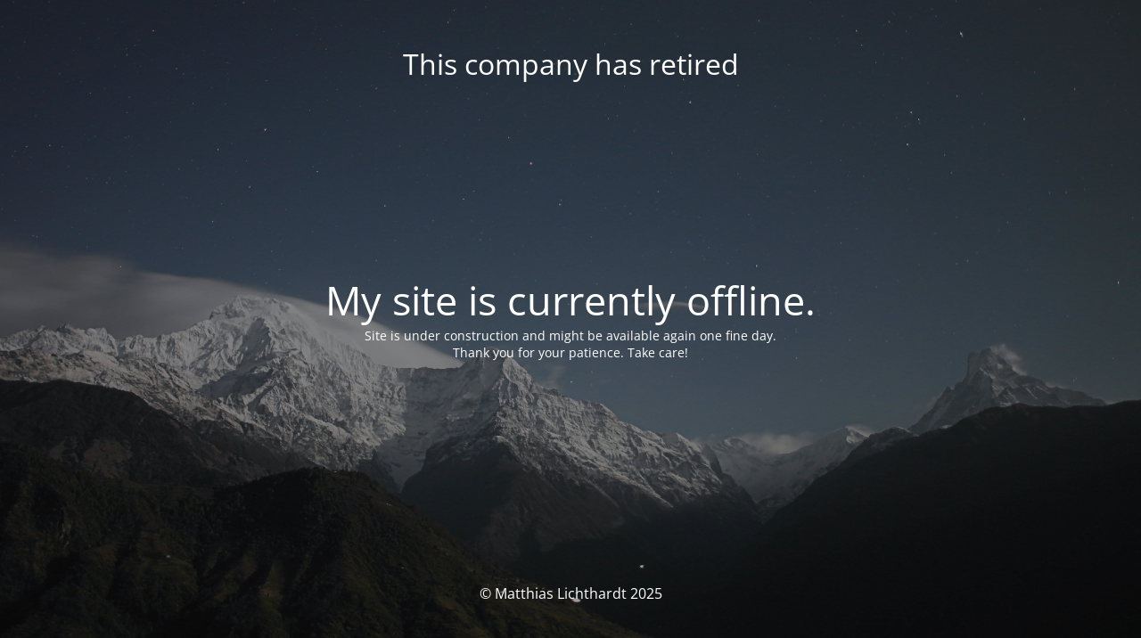

--- FILE ---
content_type: text/html; charset=UTF-8
request_url: https://lichthardt.com/softwareentwicklung/
body_size: 5010
content:
<!DOCTYPE html>
<html lang="de-DE">
<head>
	<meta charset="UTF-8" />
	<title>This site is currently offline.</title>	<link rel="icon" href="https://lichthardt.com/wp-content/uploads/2018/01/cropped-logo_big-32x32.gif" sizes="32x32" />
<link rel="icon" href="https://lichthardt.com/wp-content/uploads/2018/01/cropped-logo_big-192x192.gif" sizes="192x192" />
<link rel="apple-touch-icon" href="https://lichthardt.com/wp-content/uploads/2018/01/cropped-logo_big-180x180.gif" />
<meta name="msapplication-TileImage" content="https://lichthardt.com/wp-content/uploads/2018/01/cropped-logo_big-270x270.gif" />
	<meta name="viewport" content="width=device-width, maximum-scale=1, initial-scale=1, minimum-scale=1">
	<meta name="description" content="SAP Consulting &amp; Development"/>
	<meta http-equiv="X-UA-Compatible" content="" />
	<meta property="og:site_name" content="This company has retired - SAP Consulting &amp; Development"/>
	<meta property="og:title" content="This site is currently offline."/>
	<meta property="og:type" content="Maintenance"/>
	<meta property="og:url" content="https://lichthardt.com"/>
	<meta property="og:description" content="Site is under construction and might be available again one fine day.
Thank you for your patience. Take care!"/>
		<link rel="profile" href="http://gmpg.org/xfn/11" />
	<link rel="pingback" href="https://lichthardt.com/xmlrpc.php" />
	<link rel='stylesheet' id='mtnc-style-css' href='https://lichthardt.com/wp-content/plugins/maintenance/load/css/style.css?ver=1698677473' type='text/css' media='all' />
<link rel='stylesheet' id='mtnc-fonts-css' href='https://lichthardt.com/wp-content/plugins/maintenance/load/css/fonts.css?ver=1698677473' type='text/css' media='all' />
<style type="text/css">body {background-color: #111111}.preloader {background-color: #111111}body {font-family: Open Sans; }.site-title, .preloader i, .login-form, .login-form a.lost-pass, .btn-open-login-form, .site-content, .user-content-wrapper, .user-content, footer, .maintenance a{color: #ffffff;} a.close-user-content, #mailchimp-box form input[type="submit"], .login-form input#submit.button  {border-color:#ffffff} input[type="submit"]:hover{background-color:#ffffff} input:-webkit-autofill, input:-webkit-autofill:focus{-webkit-text-fill-color:#ffffff} body &gt; .login-form-container{background-color:#111111}.btn-open-login-form{background-color:#111111}input:-webkit-autofill, input:-webkit-autofill:focus{-webkit-box-shadow:0 0 0 50px #111111 inset}input[type='submit']:hover{color:#111111} #custom-subscribe #submit-subscribe:before{background-color:#111111} </style>		<!--[if IE]>
	<style type="text/css">

	</style>
	<script type="text/javascript" src="https://lichthardt.com/wp-content/plugins/maintenance/load/js/jquery.backstretch.min.js"></script>
	<![endif]-->
	<link rel="stylesheet" href="https://fonts.bunny.net/css?family=Open%20Sans:300,300italic,regular,italic,600,600italic,700,700italic,800,800italic:300"></head>

<body class="maintenance ">

<div class="main-container">
	<div class="preloader"><i class="fi-widget" aria-hidden="true"></i></div>	<div id="wrapper">
		<div class="center logotype">
			<header>
				<div class="logo-box istext" rel="home"><h1 class="site-title">This company has retired</h1></div>			</header>
		</div>
		<div id="content" class="site-content">
			<div class="center">
                <h2 class="heading font-center" style="font-weight:300;font-style:normal">My site is currently offline.</h2><div class="description" style="font-weight:300;font-style:normal"><p>Site is under construction and might be available again one fine day.<br />
Thank you for your patience. Take care!</p>
</div>			</div>
		</div>
	</div> <!-- end wrapper -->
	<footer>
		<div class="center">
			<div style="font-weight:300;font-style:normal">© Matthias Lichthardt 2025</div>		</div>
	</footer>
					<picture class="bg-img">
						<img src="https://lichthardt.com/wp-content/uploads/2023/10/mt-sample-background.jpg">
		</picture>
	</div>

<!--[if lte IE 10]>
<script type='text/javascript' src='https://lichthardt.com/wp-includes/js/jquery/jquery.min.js?ver=6.3.2' id='jquery_ie-js'></script>
<![endif]-->
<!--[if !IE]><!--><script type='text/javascript' src='https://lichthardt.com/wp-includes/js/jquery/jquery.min.js?ver=3.7.0' id='jquery-core-js'></script>
<script type='text/javascript' src='https://lichthardt.com/wp-includes/js/jquery/jquery-migrate.min.js?ver=3.4.1' id='jquery-migrate-js'></script>
<!--<![endif]--><script type='text/javascript' id='_frontend-js-extra'>
/* <![CDATA[ */
var mtnc_front_options = {"body_bg":"https:\/\/lichthardt.com\/wp-content\/uploads\/2023\/10\/mt-sample-background.jpg","gallery_array":[],"blur_intensity":"5","font_link":["Open Sans:300,300italic,regular,italic,600,600italic,700,700italic,800,800italic:300"]};
/* ]]> */
</script>
<script type='text/javascript' src='https://lichthardt.com/wp-content/plugins/maintenance/load/js/jquery.frontend.js?ver=1698677473' id='_frontend-js'></script>

</body>
</html>
